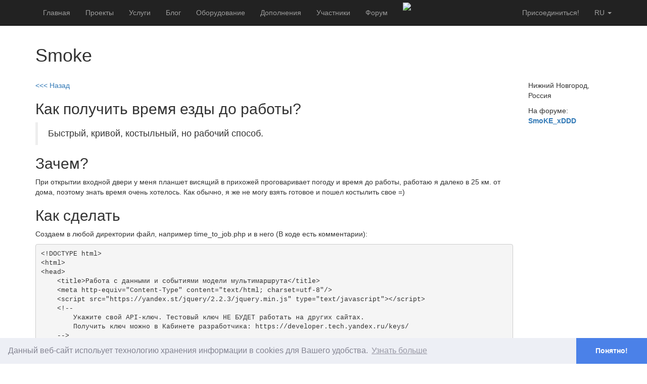

--- FILE ---
content_type: text/html; charset=utf-8
request_url: https://connect.smartliving.ru/profile/5689/blog/kak-poluchit-vremya-ezdy-do-raboty.html
body_size: 9601
content:
<!DOCTYPE html PUBLIC "-//W3C//DTD XHTML 1.0 Transitional//EN"
        "http://www.w3.org/TR/xhtml1/DTD/xhtml1-transitional.dtd">
<html xmlns="http://www.w3.org/1999/xhtml">
<head>
    <link rel="alternate" type="application/rss+xml" href="https://connect.smartliving.ru/blog/rss.xml" title="MajorDoMo Connect Blog Feed">
    <meta name="google-site-verification" content="LdKtuOopj4Lvj_pJHLhWsw_6CiJm9fGdLOvUek3DImY" />
    <meta name="yandex-verification" content="8d4af8085c9cbf41" />
    <meta http-equiv="Content-Type" content="text/html; charset=utf-8"/>
    <meta name="viewport" content="width=device-width, initial-scale=1">
    <title>Как получить время езды до работы?</title>
    <meta name="keywords" content="умный дом, мажордом, smart house, majordomo,  smart home, internet of things, open source,  directory">
    <meta name="description" content="Быстрый, кривой, костыльный, но рабочий способ.">
    <link href="/bootstrap/css/bootstrap.min.css" rel="stylesheet" type="text/css"/>
    <link rel="stylesheet" href="/js/fg-menu/fg.menu.css" type="text/css" media="screen"/>
    <link rel="stylesheet" href="/js/jquery-ui-1.11.0/jquery-ui.min.css" type="text/css">
    <link rel="stylesheet" href="/js/jquery-ui-1.11.0/jquery-ui.theme.min.css" type="text/css">
    <link rel="stylesheet" href="/js/fancybox/jquery.fancybox.css?v=2.1.5" type="text/css" media="screen"/>
    <link rel="stylesheet" href="/js/tag-editor/jquery.tag-editor.css">
    <link rel="stylesheet" href="/js/simplemde/simplemde.min.css">
    <link rel="stylesheet" href="/css/cookieconsent.min.css">
    <link rel="stylesheet" href="/3rdparty/jquery-tooltip/jquery.tooltip.basic.min.css">

    <script type="text/javascript" src="/3rdparty/jquery/jquery-3.3.1.min.js"></script>
    <script type="text/javascript" src="/3rdparty/jquery/jquery-migrate-3.0.0.min.js"></script>

    <script type="text/javascript" src="/bootstrap/js/bootstrap.min.js"></script>
    <script type="text/javascript" src="/js/scripts.js"></script>
    <script type="text/javascript" src="/js/jquery-ui-1.11.0/jquery-ui.min.js"></script>
    <script type="text/javascript" src="/js/fg-menu/fg.menu.js"></script>
    <script type="text/javascript" src="/js/jquery.mousewheel-3.0.6.pack.js"></script>
    <script type="text/javascript" src="/js/fancybox/jquery.fancybox.js?v=2.1.5"></script>
    <script type="text/javascript" src="/js/simplemde/simplemde.min.js"></script>
    <script type="text/javascript" src="/3rdparty/jquery-tooltip/jquery.tooltip.basic.min.js"></script>

<script type="text/javascript" src="/js/cookieconsent.min.js"></script>
    <script type="text/javascript">
        window.addEventListener("load", function(){
            window.cookieconsent.initialise({
                "palette": {
                    "popup": {
                        "background": "#edeff5",
                        "text": "#838391"
                    },
                    "button": {
                        "background": "#4b81e8"

                    }
                },
                "theme": "edgeless",
                "position": "bottom",
                "content": {
                    "message": "Данный веб-сайт испольует технологию хранения информации в cookies для Вашего удобства.",
                    "dismiss": "Понятно!",
                    "link": "Узнать больше",
                    "href": "http://cookiesandyou.com/"
                }
            })});
    </script>

</head>

<script type="text/javascript">

    var refreshDataTimer=0;
    function refreshData() {
        var url = '/api.html?op=general&action=profile';
        //alert(url);
        $.ajax({
            url: url
        }).done(function(data) {
            var obj = JSON.parse(data);
            if (typeof obj.UNREAD != 'undefined') {
                $('#total_unread').html('('+ obj.UNREAD +')');
                $('#total_unread2').html('('+ obj.UNREAD +')');
            } else {
                $('#total_unread').html('');
                $('#total_unread2').html('');
            }
            refreshDataTimer = setTimeout('refreshData();',30*1000);
        });
    }

    var dynids='';
    var dynids_timer=0;
    function dynamicContentRefresh() {
        clearTimeout(dynids_timer);
        var url=window.location.href;
        var dURL = url.replace(/#$/, '');
        if (dURL.indexOf('?') !== -1) {
            dURL+=dynids;
        } else {
            dURL+='?'+dynids;
        }
        //alert(url);
        $.ajax({
            url: dURL
        }).done(function(data) {
            for(var i=0;i<data.blocks.length;i++) {
                $('#'+data.blocks[i].name).html(data.blocks[i].content);
                //$('#'+data.blocks[i].name).fadeIn(100).fadeOut(100).fadeIn(100).fadeOut(100).fadeIn(100);
            }
            dynids_timer=setTimeout('dynamicContentRefresh();',3000);
        });
    }


    $(document).ready(function() {

        $('.dynamic_content').each(function() {
            if ($(this).attr('id')) {
                var dyn_id = $(this).attr('id');
                dynids+='&dynids[]='+dyn_id;
            }
        });
        if (dynids!='') {
            dynamicContentRefresh();
        }

        $(".wiki_hint").fancybox({
            maxWidth        : 800,
            maxHeight       : 600,
            fitToView       : false,
            width           : '70%',
            height          : '70%',
            autoSize        : false,
            closeClick      : false,
            openEffect      : 'none',
            closeEffect     : 'none'
        });
        $(".popup").fancybox({
            maxWidth        : 800,
            maxHeight       : 600,
            fitToView       : false,
            width           : '70%',
            height          : '70%',
            autoSize        : false,
            closeClick      : false,
            openEffect      : 'none',
            closeEffect     : 'none'
        });
        $("a#inline").fancybox();
        refreshData();

        if ($(".simple_mde").length) {
          simplemde = new SimpleMDE({ element: $(".simple_mde")[0],
              showIcons: ["code", "table"],
              spellChecker: false,
          });
        }

        $(".mk_urls").click(function () {
            if ((this.href.indexOf('yadi.sk') !== -1) || (this.href.indexOf('getfile') !== -1)) {
                var url = '/download_popup.php?url='+encodeURIComponent(this.href);
                var popupTimer = setTimeout(function() {
                    $.fancybox({
                        'title': this.title,
                        'type':'iframe',
                        'width': 680,
                        'href':url
                    });
                },1000);
            }
            return true;
        });


    });
</script>

<body>

    <nav class="navbar navbar-fixed-top navbar-inverse">
    <div class="container">
        <div class="navbar-header">
            <button type="button" class="navbar-toggle collapsed" data-toggle="collapse" data-target="#navbar" aria-expanded="false" aria-controls="navbar">
                <span class="sr-only">Toggle navigation</span>
                <span class="icon-bar"></span>
                <span class="icon-bar"></span>
                <span class="icon-bar"></span>
            </button>
        </div>
        <div id="navbar" class="collapse navbar-collapse">
            
            <ul class="nav navbar-nav">
                <li><a href="/">Главная</a></li>
                
                <li><a href="/tasks.html">Проекты</a></li>
                <li><a href="/services.html">Услуги</a></li>
                <li><a href="/blog.html">Блог</a></li>
                
                <li><a href="/umniy-dom-oborudovanie.html">Оборудование</a></li>
                <li><a href="/addons.html">Дополнения</a></li>
                <li><a href="/top.html">Участники</a></li>
                <li><a href="/forum.html">Форум</a></li>
                
            </ul>

            
            <ul class="nav navbar-nav hidden-xs">
                <li><a href="/services/s2.html" style="padding-top:5px;padding-bottom:0px"><img src="/img/connect_banner_sm.gif" border="0"></a></li>
            </ul>
            

            
            <ul class="nav navbar-nav navbar-right">
                <li class="dropdown">
                    <a href="#" class="dropdown-toggle text-uppercase" data-toggle="dropdown" role="button" aria-haspopup="true" aria-expanded="false">ru
                        <span class="caret"></span></a>
                    <ul class="dropdown-menu">
                        <li><a href="http://connect.smartliving.ru/">RU</a></li>
                        <li><a href="http://connect.majordomohome.com/">EN</a></li>
                    </ul>
                </li>
            </ul>
            

            <ul class="nav navbar-nav navbar-right">
                
                <li><a href="/members.html" class="">Присоединиться!</a></li>
                
            </ul>
        </div><!-- /.nav-collapse -->
    </div><!-- /.container -->
</nav><!-- /.navbar -->

<nav class="navbar navbar-default">
    <div class="container-fluid">
        
        <div class="collapse navbar-collapse" id="bs-example-navbar-collapse-1">


        </div>
    </div>
</nav>

    <div class="container">
                        
















        

        

        

        

        
        
        

        

        

        

        

        

                

        

                

                


        




<!-- Control Panel -->
 <div class="row">
    <div class="col-md-10">
        <h1>Smoke</h1>
    </div>
    <div class="col-md-2">
        
    </div>
</div>
&nbsp;



<div class="row">


  <div class="col-md-10">


   


   


     

     
     <a href="/profile/5689/blog.html">&lt;&lt;&lt;
      Назад
     </a>
     <h2>Как получить время езды до работы?</h2>
          
          <blockquote>Быстрый, кривой, костыльный, но рабочий способ.</blockquote>
          
          
     <p>
      <h2>Зачем?</h2>
<p>При открытии входной двери у меня планшет висящий в прихожей проговаривает погоду и время до работы, работаю я далеко в 25 км. от дома, поэтому знать время очень хотелось. Как обычно, я же не могу взять готовое и пошел костылить свое =)</p>
<h2>Как сделать</h2>
<p>Создаем в любой директории файл, например time_to_job.php и в него (В коде есть комментарии): </p>
<pre><code>&lt;!DOCTYPE html&gt;
&lt;html&gt;
&lt;head&gt;
    &lt;title&gt;Работа с данными и событиями модели мультимаршрута&lt;/title&gt;
    &lt;meta http-equiv="Content-Type" content="text/html; charset=utf-8"/&gt;
    &lt;script src="https://yandex.st/jquery/2.2.3/jquery.min.js" type="text/javascript"&gt;&lt;/script&gt;
    &lt;!--
        Укажите свой API-ключ. Тестовый ключ НЕ БУДЕТ работать на других сайтах.
        Получить ключ можно в Кабинете разработчика: https://developer.tech.yandex.ru/keys/
    --&gt;
    &lt;script src="https://api-maps.yandex.ru/2.1/?lang=ru_RU&amp;amp;apikey=&lt;API KEY!&gt;" type="text/javascript"&gt;&lt;/script&gt;

    &lt;style&gt;
        html, body {
            width: 100%; height: 100%; padding: 0; margin: 0;
        }

        #map {
            width: 95%; height: 50%;
        }
        #viewContainer {
            margin: 8px;
        }
    &lt;/style&gt;
    &lt;script&gt;
    ymaps.modules.define('MultiRouteCustomView', [
    'util.defineClass'
    ], function (provide, defineClass) {
        // Класс простого текстового отображения модели мультимаршрута.
        function CustomView (multiRouteModel) {
            this.multiRouteModel = multiRouteModel;
            // Объявляем начальное состояние.
            this.state = "init";
            this.stateChangeEvent = null;
            // Элемент, в который будет выводиться текст.
            this.outputElement = $('&lt;div&gt;&lt;/div&gt;').appendTo('#viewContainer');

            this.rebuildOutput();

            // Подписываемся на события модели, чтобы
            // обновлять текстовое описание мультимаршрута.
            multiRouteModel.events
                .add(["requestsuccess", "requestfail", "requestsend"], this.onModelStateChange, this);
        }

        // Таблица соответствия идентификатора состояния имени его обработчика.
        CustomView.stateProcessors = {
            init: "processInit",
            requestsend: "processRequestSend",
            requestsuccess: "processSuccessRequest",
            requestfail: "processFailRequest"
        };

        // Таблица соответствия типа маршрута имени его обработчика.
        CustomView.routeProcessors = {
            "driving": "processDrivingRoute",
            "masstransit": "processMasstransitRoute",
            "pedestrian": "processPedestrianRoute"
        };

        defineClass(CustomView, {
            // Обработчик событий модели.
            onModelStateChange: function (e) {
                // Запоминаем состояние модели и перестраиваем текстовое описание.
                this.state = e.get("type");
                this.stateChangeEvent = e;
                this.rebuildOutput();
            },

            rebuildOutput: function () {
                // Берем из таблицы обработчик для текущего состояния и исполняем его.
                var processorName = CustomView.stateProcessors[this.state];
                this.outputElement.html(
                    this[processorName](this.multiRouteModel, this.stateChangeEvent)
                );
            },

            processInit: function () {
                return "Инициализация ...";
            },

            processRequestSend: function () {
                return "Запрос данных ...";
            },

            processSuccessRequest: function (multiRouteModel, e) {
                var routes = multiRouteModel.getRoutes(),
                    result = [];
                if (routes.length) {
                    for (var i = 0, l = routes.length; i &lt; l; i++) {
                        result.push(this.processRoute(i, routes[i]));
                    }
                    //Отправим в УД AJAX с информацией
                    //AJAX будет устанавливать в свойство ответ от Яндекса, тут думаю все понятно
                    $.ajax({
                        url: '/objects/?op=set&amp;object=System_GPS&amp;p=goToJob&amp;v=' + result,
                        success: function(responce) {
                            console.log('Отправлено!');
                        },
                        error: function(responce) {
                            console.log('Ошибка отправки в УД!');
                        }
                    });
                } else {
                    result.push("Нет маршрутов.");
                }
                console.log(result);
                return result.join("&lt;br/&gt;");
            },

            processFailRequest: function (multiRouteModel, e) {
                return e.get("error").message;
            },

            processRoute: function (index, route) {
                // Берем из таблицы обработчик для данного типа маршрута и применяем его.
                var processorName = CustomView.routeProcessors[route.properties.get("type")];
                return this[processorName](route);
            },

            processDrivingRoute: function (route) {
                var result = [];
                result.push(this.createCommonRouteOutput(route));
                return result.join("&lt;br/&gt;");
            },

            processMasstransitRoute: function (route) {
                var result = ["Маршрут на общественном транспорте."];
                result.push(this.createCommonRouteOutput(route));
                result.push("Описание маршута: &lt;ul&gt;" + this.createMasstransitRouteOutput(route) + "&lt;/ul&gt;");
                return result.join("&lt;br/&gt;");
            },

            processPedestrianRoute: function (route) {
                var result = ["Пешеходный маршрут."];
                result.push(this.createCommonRouteOutput(route));
                return result.join("&lt;br/&gt;");
            },

            // Метод, формирующий общую часть описания для всех типов маршрутов.
            createCommonRouteOutput: function (route) {
            //формируется строка, которая и будет отправлена в majordomo
                return "До работы " + route.properties.get("distance").text + ", время в пути " + route.properties.get("duration").text;
            },

            // Метод, строящий список текстовых описаний для
            // всех сегментов маршрута на общественном транспорте.
            createMasstransitRouteOutput: function (route) {
                var result = [];
                for (var i = 0, l = route.getPaths().length; i &lt; l; i++) {
                    var path = route.getPaths()[i];
                    for (var j = 0, k = path.getSegments().length; j &lt; k; j++) {
                        result.push("&lt;li&gt;" + path.getSegments()[j].properties.get("text") + "&lt;/li&gt;");
                    }
                }
                return result.join("");
            },

            destroy: function () {
                this.outputElement.remove();
                this.multiRouteModel.events
                    .remove(["requestsuccess", "requestfail", "requestsend"], this.onModelStateChange, this);
            }
        });

        provide(CustomView);
    });

    function init () {
    // Создаем модель мультимаршрута.
        //Откуда и куда, откуда координаты, куда - можно просто адрес
    var multiRouteModel = new ymaps.multiRouter.MultiRouteModel([
            [56.245606, 43.841469],
            "село Федяково, сельское поселение Большеельнинский сельсовет, Кстовский район, Нижегородская область, Россия, 607686"
        ], {
            // Путевые точки можно перетаскивать.
            // Маршрут при этом будет перестраиваться.
            wayPointDraggable: true,
            boundsAutoApply: true
        }),

        // Создаём выпадающий список для выбора типа маршрута.
        routeTypeSelector = new ymaps.control.ListBox({
            data: {
                content: 'Как добраться'
            },
            items: [
                new ymaps.control.ListBoxItem({data: {content: "Авто"},state: {selected: true}}),
                new ymaps.control.ListBoxItem({data: {content: "Общественным транспортом"}}),
                new ymaps.control.ListBoxItem({data: {content: "Пешком"}})
            ],
            options: {
                itemSelectOnClick: false
            }
        }),
        // Получаем прямые ссылки на пункты списка.
        autoRouteItem = routeTypeSelector.get(0),
        masstransitRouteItem = routeTypeSelector.get(1),
        pedestrianRouteItem = routeTypeSelector.get(2);

    // Подписываемся на события нажатия на пункты выпадающего списка.
    autoRouteItem.events.add('click', function (e) { changeRoutingMode('auto', e.get('target')); });
    masstransitRouteItem.events.add('click', function (e) { changeRoutingMode('masstransit', e.get('target')); });
    pedestrianRouteItem.events.add('click', function (e) { changeRoutingMode('pedestrian', e.get('target')); });

    ymaps.modules.require([
        'MultiRouteCustomView'
    ], function (MultiRouteCustomView) {
        // Создаем экземпляр текстового отображения модели мультимаршрута.
        // см. файл custom_view.js
        new MultiRouteCustomView(multiRouteModel);
    });

}

ymaps.ready(init);

    &lt;/script&gt;
&lt;/head&gt;

&lt;body style="overflow: hidden;"&gt;
    &lt;div id="viewContainer"&gt;&lt;/div&gt;
&lt;/body&gt;

&lt;/html&gt;</code></pre>
<p>В итоге если откроете этот файл увидите:</p>
<blockquote>
<p>До работы 25 км, время в пути 44 мин.</p>
</blockquote>
<p>Маршрут естественно строится с учетом пробок.</p>
<p>Далее, нужно заставить обновлятся эти данные, так как это Яндекс у них не все так просто, как могло было быть, поэтому костылим. Актуально для тех, у кого висит планшет как у меня.<br />
На сцену добавляем скрытый фрейм и релодим его каждые 2 минуты с помощью JQ</p>
<pre><code>&lt;iframe id="timeToJobFrame" style="display:none;border: 0px;overflow: hidden;height: 50px;width: 100%;" src="/auto/maps.php"&gt;&lt;/iframe&gt;
&lt;script&gt;
$(function() {
            setInterval(function() { 
                var iframe = document.getElementById('timeToJobFrame');
                iframe.src = iframe.src;
            }, 1800000);
        });
&lt;/script&gt;</code></pre>
     </p>
          <p>
          <script src="//yastatic.net/es5-shims/0.0.2/es5-shims.min.js"></script>
          <script src="//yastatic.net/share2/share.js"></script>
          <div class="ya-share2" data-services="vkontakte,facebook,odnoklassniki,twitter"></div>
          </p>
     <p>
      

<!-- Frontend -->
 <a href="/comments/blog_update507.html" class="btn btn-default">Обсуждение (8)</a>



      <script type="text/javascript">
    var tooltipblog_update_507_timer=0;
    function getDetailsblog_update_507() {
        var url='/api.html?op=thanks_details&item_id=507&type=blog_update';
        $.ajax({
            url: url
        }).done(function(data) {
            $('#blog_update_507_tooltip').html(data);
            //alert(data);
        });
    }
    function thumbUpblog_update_507() {
        
        window.location.href='/members.html'
        
    }
    $(document).ready(function() {
        $('#blog_update_507').hover(function (event) {
            clearTimeout(tooltipblog_update_507_timer);
            var left = $(this).position().left + 50;
            var top = $(this).position().top + 10;
            $('#blog_update_507_tooltip').css({top: top,left: left}).show();
            getDetailsblog_update_507();
            //$('#blog_update_507_tooltip').show();
        },function() {
            clearTimeout(tooltipblog_update_507_timer);
            tooltipblog_update_507_timer=setTimeout('$(\'#blog_update_507_tooltip\').hide();',5000);
        });

    });


</script>

<a href="#" class="btn btn-default" id="blog_update_507" onclick="thumbUpblog_update_507();return false;"><i class="glyphicon glyphicon-thumbs-up"></i> (<span id="total_blog_update_507">10</span>)</a>
<div id="blog_update_507_tooltip" style="display:none;position:absolute;width:200px;border:1px solid black;background-color:white;padding:10px">
    ...
</div>
             

             
             <div>
             Смотрите так же:
                 
                 <div><b>13.03.2023 <a href="/profile/5689/blog/debounce-nastroyka-v-z2m.html">Debounce настройка в z2m</a></b></div>
                 
                 <div><b>06.03.2023 <a href="/profile/5689/blog/boremsya-s-mysql-i-jorom-mesta-na-diske.html">Боремся с mysql и жором места на диске</a></b></div>
                 
                 <div><b>24.10.2021 <a href="/profile/5689/blog/opredelyaem-vyklyuchen-li-svet-po-kamere-o_o.html">Определяем выключен ли свет по камере о_О</a></b></div>
                 
                 <div><b>18.10.2021 <a href="/profile/5689/blog/opyat-proksi-ws-teper-dlya-keendns-nginx.html">Опять прокси WS! Теперь для KeenDNS+NGINX</a></b></div>
                 
                 <div><b>19.09.2021 <a href="/profile/5689/blog/hitryy-mjpeg-ili-ukroschenie-stroptivogo.html">Хитрый MJPEG или укрощение строптивого </a></b></div>
                 
                 <div><b>08.06.2021 <a href="/profile/5689/blog/parsim-informer-s-yandekspogody.html">Парсим информер с Яндекс.Погоды</a></b></div>
                 
                 <div><b>13.01.2021 <a href="/profile/5689/blog/ne-razgovarivaet-alisa-cherez-oblako.html">Не разговаривает Алиса через облако?</a></b></div>
                 
                 <div><b>15.12.2020 <a href="/profile/5689/blog/razgonyaem-xiaomi-home.html">Разгоняем Xiaomi Home</a></b></div>
                 
                 <div><b>04.11.2020 <a href="/profile/5689/blog/proksirovanie-websocket-s-wss-ws.html">Проксирование WebSocket с wss:// -> ws://</a></b></div>
                 
                 <div><b>02.06.2020 <a href="/profile/5689/blog/stilizaciya-shtatnogo-redaktora-koda-chast-2.html">Стилизация штатного редактора кода, часть 2</a></b></div>
                 
                 <div><b>01.06.2020 <a href="/profile/5689/blog/raspoznavanie-rechi-besplatno-prosto-bystro.html">Распознавание речи - бесплатно, просто, быстро.</a></b></div>
                 
                 <div><b>01.06.2020 <a href="/profile/5689/blog/stilizaciya-shtatnogo-redaktora-koda.html">Стилизация штатного редактора кода</a></b></div>
                 
                 <div><b>29.01.2020 <a href="/profile/5689/blog/parsim-dannye-balansa-iz-lk-bilayn.html">Парсим данные баланса из ЛК Билайн (Update)</a></b></div>
                 
                 <div><b>28.01.2020 <a href="/profile/5689/blog/camshoter-na-svoy-lad.html">Camshoter на свой лад</a></b></div>
                 
                 <div><b>21.01.2020 <a href="/profile/5689/blog/google-location-yandex-maps-na-svoy-lad.html">Google Location + Yandex Maps, на свой лад</a></b></div>
                 
                 <div><b>19.01.2020 <a href="/profile/5689/blog/poluchenie-yapogody-iz-scenariya.html">Получение Я.Погоды из сценария</a></b></div>
                 
                 <div><b>17.01.2020 <a href="/profile/5689/blog/rasskaz-heytera-scen-v-mjdm-chast-2.html">Рассказ хейтера сцен в MJDM. Часть 2</a></b></div>
                 
                 <div><b>17.01.2020 <a href="/profile/5689/blog/kak-mojno-ne-ispolzovat-sceny-v-mjdm-chast-2.html">Как можно НЕ использовать сцены в MJDM. Часть 2</a></b></div>
                 
                 <div><b>16.01.2020 <a href="/profile/5689/blog/perezagrujaem-router-zyxel-iz-mjdm.html">Перезагружаем роутер Zyxel из MJDM</a></b></div>
                 
                 <div><b>12.12.2019 <a href="/profile/5689/blog/kak-podrujit-camshoter-i-obychnuyu-vebku.html">Как подружить Camshoter и обычную вебку</a></b></div>
                 
                 <div><b>07.10.2019 <a href="/profile/5689/blog/upravlenie-planshetom-iz-scen-web.html">Управление планшетом из сцен/WEB</a></b></div>
                 
                 <div><b>07.10.2019 <a href="/profile/5689/blog/ispolzovanie-zloschastnyh-websoccet.html">Использование злосчастных WebSoccet</a></b></div>
                 
                 <div><b>17.01.2020 <a href="/profile/5689/blog/kak-mojno-ne-ispolzovat-sceny-v-mjdm-chast-2.html">~DELETED~</a></b></div>
                 
                 <div><b>23.07.2019 <a href="/profile/5689/blog/kak-mojno-ne-ispolzovat-sceny-v-mjdm-chast-1.html">Как можно НЕ использовать сцены в MJDM. Часть 1.</a></b></div>
                 
             </div>
             

     </p>
     

  </div>

    <div class="col-md-2">
        <p>Нижний Новгород, Россия</p>

        
        <p>
            На форуме: <b><a href="http://majordomo.smartliving.ru/forum/memberlist.php?mode=viewprofile&u=47564" target="_blank">SmoKE_xDDD</a></b>
        </p>
        

        


        

    </div>


</div>












                        

                        

                        

            

            





    </div>

<p>&nbsp;</p>
<p>&nbsp;</p>
<p>&nbsp;</p>
<p>&nbsp;</p>

<div class="navbar navbar-default navbar-fixed-bottom visible-lg visible-md">
    <div class="container">
        
        <p class="navbar-text pull-left">&copy; 2026 <a href="https://sjlab.dev/">SJLab</a>
            |
            Реквизиты: Курицын С. С. ИНН 762001394609
            |
            <a href="/contacts.html">Контакты</a>
            |
            <a href="/public-offer-connect.pdf">Публичный договор</a>
        </p>
        <a href="http://smartliving.ru" class="navbar-btn btn-danger btn pull-right">
            <span class="glyphicon glyphicon-star"></span>  SmartLiving</a>
        
    </div>
</div>

    <!-- Yandex.Metrika counter -->
    <script type="text/javascript" >
        (function (d, w, c) {
            (w[c] = w[c] || []).push(function() {
                try {
                    w.yaCounter45212898 = new Ya.Metrika({
                        id:45212898,
                        clickmap:true,
                        trackLinks:true,
                        accurateTrackBounce:true,
                        webvisor:true
                    });
                } catch(e) { }
            });

            var n = d.getElementsByTagName("script")[0],
                    s = d.createElement("script"),
                    f = function () { n.parentNode.insertBefore(s, n); };
            s.type = "text/javascript";
            s.async = true;
            s.src = "https://mc.yandex.ru/metrika/watch.js";

            if (w.opera == "[object Opera]") {
                d.addEventListener("DOMContentLoaded", f, false);
            } else { f(); }
        })(document, window, "yandex_metrika_callbacks");
    </script>
    <noscript><div><img src="https://mc.yandex.ru/watch/45212898" style="position:absolute; left:-9999px;" alt="" /></div></noscript>
    <!-- /Yandex.Metrika counter -->

    <!-- Global site tag (gtag.js) - Google Analytics -->
    <script async src="https://www.googletagmanager.com/gtag/js?id=UA-108444558-2"></script>
    <script>
        window.dataLayer = window.dataLayer || [];
        function gtag(){dataLayer.push(arguments);}
        gtag('js', new Date());

        gtag('config', 'UA-108444558-2');
    </script>


</body>
</html><!-- BEGIN PERFORMANCE REPORT
TOTAL (1): 0.024 100%
final_echo (1): 0.0011 4.61%
 END PERFORMANCE REPORT -->

--- FILE ---
content_type: text/plain;charset=UTF-8
request_url: https://connect.smartliving.ru/api.html?op=general&action=profile
body_size: 24
content:
{"timestamp":1769066745}